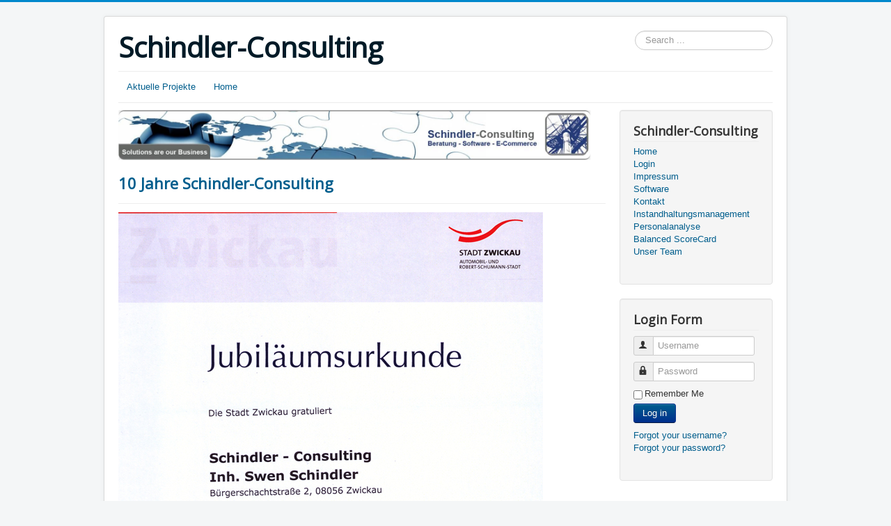

--- FILE ---
content_type: text/html; charset=utf-8
request_url: http://schindlerconsulting.de/index.php/en/
body_size: 3881
content:
<!DOCTYPE html>
<html lang="en-gb" dir="ltr">
<head>
	<meta name="viewport" content="width=device-width, initial-scale=1.0" />
	<meta charset="utf-8" />
	<base href="http://schindlerconsulting.de/index.php/en/" />
	<meta name="description" content="Schindler-Consulting Webseite" />
	<meta name="generator" content="Joomla! - Open Source Content Management" />
	<title>Home</title>
	<link href="/index.php/en/?format=feed&amp;type=rss" rel="alternate" type="application/rss+xml" title="RSS 2.0" />
	<link href="/index.php/en/?format=feed&amp;type=atom" rel="alternate" type="application/atom+xml" title="Atom 1.0" />
	<link href="/templates/protostar/favicon.ico" rel="shortcut icon" type="image/vnd.microsoft.icon" />
	<link href="http://schindlerconsulting.de/index.php/en/component/search/?layout=blog&amp;id=80&amp;Itemid=435&amp;format=opensearch" rel="search" title="Search Schindler-Consulting" type="application/opensearchdescription+xml" />
	<link href="/templates/protostar/css/template.css?526621e8dc2069a963439cb02952a0fe" rel="stylesheet" />
	<link href="https://fonts.googleapis.com/css?family=Open+Sans" rel="stylesheet" />
	<style>

	h1, h2, h3, h4, h5, h6, .site-title {
		font-family: 'Open Sans', sans-serif;
	}div.mod_search63 input[type="search"]{ width:auto; }
	</style>
	<script type="application/json" class="joomla-script-options new">{"csrf.token":"fcd98bf23076742c4134283cee34054a","system.paths":{"root":"","base":""},"system.keepalive":{"interval":840000,"uri":"\/index.php\/en\/component\/ajax\/?format=json"}}</script>
	<script src="/media/jui/js/jquery.min.js?526621e8dc2069a963439cb02952a0fe"></script>
	<script src="/media/jui/js/jquery-noconflict.js?526621e8dc2069a963439cb02952a0fe"></script>
	<script src="/media/jui/js/jquery-migrate.min.js?526621e8dc2069a963439cb02952a0fe"></script>
	<script src="/media/system/js/caption.js?526621e8dc2069a963439cb02952a0fe"></script>
	<script src="/media/jui/js/bootstrap.min.js?526621e8dc2069a963439cb02952a0fe"></script>
	<script src="/templates/protostar/js/template.js?526621e8dc2069a963439cb02952a0fe"></script>
	<!--[if lt IE 9]><script src="/media/jui/js/html5.js?526621e8dc2069a963439cb02952a0fe"></script><![endif]-->
	<script src="/media/system/js/core.js?526621e8dc2069a963439cb02952a0fe"></script>
	<!--[if lt IE 9]><script src="/media/system/js/polyfill.event.js?526621e8dc2069a963439cb02952a0fe"></script><![endif]-->
	<script src="/media/system/js/keepalive.js?526621e8dc2069a963439cb02952a0fe"></script>
	<!--[if lt IE 9]><script src="/media/system/js/html5fallback.js?526621e8dc2069a963439cb02952a0fe"></script><![endif]-->
	<script>
jQuery(window).on('load',  function() {
				new JCaption('img.caption');
			});jQuery(function($){ initTooltips(); $("body").on("subform-row-add", initTooltips); function initTooltips (event, container) { container = container || document;$(container).find(".hasTooltip").tooltip({"html": true,"container": "body"});} });
	</script>

</head>
<body class="site com_content view-category layout-blog no-task itemid-435">
	<!-- Body -->
	<div class="body" id="top">
		<div class="container">
			<!-- Header -->
			<header class="header" role="banner">
				<div class="header-inner clearfix">
					<a class="brand pull-left" href="/">
						<span class="site-title" title="Schindler-Consulting">Schindler-Consulting</span>											</a>
					<div class="header-search pull-right">
						<div class="search mod_search63">
	<form action="/index.php/en/" method="post" class="form-inline" role="search">
		<label for="mod-search-searchword63" class="element-invisible">Search ...</label> <input name="searchword" id="mod-search-searchword63" maxlength="200"  class="inputbox search-query input-medium" type="search" size="20" placeholder="Search ..." />		<input type="hidden" name="task" value="search" />
		<input type="hidden" name="option" value="com_search" />
		<input type="hidden" name="Itemid" value="435" />
	</form>
</div>

					</div>
				</div>
			</header>
							<nav class="navigation" role="navigation">
					<div class="navbar pull-left">
						<a class="btn btn-navbar collapsed" data-toggle="collapse" data-target=".nav-collapse">
							<span class="element-invisible">Toggle Navigation</span>
							<span class="icon-bar"></span>
							<span class="icon-bar"></span>
							<span class="icon-bar"></span>
						</a>
					</div>
					<div class="nav-collapse">
						<ul class="nav menu nav-pills mod-list">
<li class="item-471"><a href="/index.php/en/aktuelle-projekte" >Aktuelle Projekte</a></li><li class="item-464"><a href="/index.php/en/home" >Home</a></li></ul>

					</div>
				</nav>
						
			<div class="row-fluid">
								<main id="content" role="main" class="span9">
					<!-- Begin Content -->
							<div class="moduletable">
						

<div class="custom"  >
	<p><img src="/images/HeaderSC.jpg" width="679" height="72" /></p></div>
		</div>
	
					<div id="system-message-container">
	</div>

					<div class="blog" itemscope itemtype="https://schema.org/Blog">
	
		
	
	
	
				<div class="items-leading clearfix">
							<div class="leading-0"
					itemprop="blogPost" itemscope itemtype="https://schema.org/BlogPosting">
					
	<div class="page-header">
					<h2 itemprop="name">
									<a href="/index.php/en/76-10-jahre-schindler-consulting" itemprop="url">
						10 Jahre Schindler-Consulting					</a>
							</h2>
		
		
		
			</div>







<h2 class="entry-title"><img class="alignleft size-full wp-image-279" src="https://schindlerconsulting.files.wordpress.com/2013/02/urkunde-fc3bcr-webseite.jpg?w=640" sizes="(max-width: 610px) 100vw, 610px" srcset="https://schindlerconsulting.files.wordpress.com/2013/02/urkunde-fc3bcr-webseite.jpg 610w, https://schindlerconsulting.files.wordpress.com/2013/02/urkunde-fc3bcr-webseite.jpg?w=107 107w, https://schindlerconsulting.files.wordpress.com/2013/02/urkunde-fc3bcr-webseite.jpg?w=214 214w" alt="Urkunde für Webseite" data-attachment-id="279" data-permalink="https://schindlerconsulting.wordpress.com/2013/02/04/10-jahr-schindler-consulting/urkunde-fur-webseite/" data-orig-file="https://schindlerconsulting.files.wordpress.com/2013/02/urkunde-fc3bcr-webseite.jpg?w=640" data-orig-size="610,854" data-comments-opened="1" data-image-meta="{&quot;aperture&quot;:&quot;0&quot;,&quot;credit&quot;:&quot;&quot;,&quot;camera&quot;:&quot;&quot;,&quot;caption&quot;:&quot;&quot;,&quot;created_timestamp&quot;:&quot;0&quot;,&quot;copyright&quot;:&quot;&quot;,&quot;focal_length&quot;:&quot;0&quot;,&quot;iso&quot;:&quot;0&quot;,&quot;shutter_speed&quot;:&quot;0&quot;,&quot;title&quot;:&quot;&quot;}" data-image-title="Urkunde für Webseite" data-image-description="" data-medium-file="https://schindlerconsulting.files.wordpress.com/2013/02/urkunde-fc3bcr-webseite.jpg?w=640?w=214" data-large-file="https://schindlerconsulting.files.wordpress.com/2013/02/urkunde-fc3bcr-webseite.jpg?w=640?w=610" /></h2>



				</div>
									</div><!-- end items-leading -->
	
	
																	<div class="items-row cols-2 row-0 row-fluid clearfix">
						<div class="span6">
				<div class="item column-1"
					itemprop="blogPost" itemscope itemtype="https://schema.org/BlogPosting">
					
	<div class="page-header">
					<h2 itemprop="name">
									<a href="/index.php/en/75-erweiterung-der-firma-mit-einem-erweiterungsneubau-gefoerdert-durch-leader-projekt-des-smul" itemprop="url">
						Erweiterung der Firma mit einem Erweiterungsneubau gefördert durch LEADER Projekt des SMUL					</a>
							</h2>
		
		
		
			</div>







<p>Die Erweiterung von Schindler-Consulting wurde gezielt im ländlichen Raum vorgenommen, um größere Nähe zu den bereits bestehenden und zukünftigen neuen lokalen Kunden in den wachsenden Gewerbegebieten der umliegenden Gemeinden und den unmittelbar in der Umgebung liegenden Städten Reichenbach, Netzschkau und auch Plauen herzustellen. Ziel ist, damit zur Stärkung des ländlichen Raumes beizutragen.</p>
<p><img src="https://www.smul.sachsen.de/foerderung/download/13-LEADER_DurchfuehrungLES.png" alt="https://www.smul.sachsen.de/foerderung/download/13-LEADER_DurchfuehrungLES.png" /></p>



				</div>
				<!-- end item -->
							</div><!-- end span -->
							</div><!-- end row -->
						
	
		</div>

					<div class="clearfix"></div>
					<div aria-label="Breadcrumbs" role="navigation">
	<ul itemscope itemtype="https://schema.org/BreadcrumbList" class="breadcrumb">
					<li>
				You are here: &#160;
			</li>
		
						<li itemprop="itemListElement" itemscope itemtype="https://schema.org/ListItem" class="active">
					<span itemprop="name">
						Home					</span>
					<meta itemprop="position" content="1">
				</li>
				</ul>
</div>

					<!-- End Content -->
				</main>
									<div id="aside" class="span3">
						<!-- Begin Right Sidebar -->
						<div class="well _menu"><h3 class="page-header">Schindler-Consulting</h3><ul class="nav menu mod-list">
<li class="item-435 default current active"><a href="/index.php/en/" >Home</a></li><li class="item-233"><a href="/index.php/en/login" >Login</a></li><li class="item-473"><a href="/index.php/en/impressumsc" >Impressum</a></li><li class="item-474"><a href="/index.php/en/impressumsc-2" >Software</a></li><li class="item-475"><a href="/index.php/en/kontakt" >Kontakt</a></li><li class="item-476"><a href="/index.php/en/instandhaltungsmanagementsoftware" >Instandhaltungsmanagement</a></li><li class="item-477"><a href="/index.php/en/personalanalyse" >Personalanalyse</a></li><li class="item-478"><a href="/index.php/en/balanced-scorecard" >Balanced ScoreCard</a></li><li class="item-479"><a href="/index.php/en/unser-team" >Unser Team</a></li></ul>
</div><div class="well "><h3 class="page-header">Login Form</h3><form action="/index.php/en/" method="post" id="login-form" class="form-inline">
		<div class="userdata">
		<div id="form-login-username" class="control-group">
			<div class="controls">
									<div class="input-prepend">
						<span class="add-on">
							<span class="icon-user hasTooltip" title="Username"></span>
							<label for="modlgn-username" class="element-invisible">Username</label>
						</span>
						<input id="modlgn-username" type="text" name="username" class="input-small" tabindex="0" size="18" placeholder="Username" />
					</div>
							</div>
		</div>
		<div id="form-login-password" class="control-group">
			<div class="controls">
									<div class="input-prepend">
						<span class="add-on">
							<span class="icon-lock hasTooltip" title="Password">
							</span>
								<label for="modlgn-passwd" class="element-invisible">Password							</label>
						</span>
						<input id="modlgn-passwd" type="password" name="password" class="input-small" tabindex="0" size="18" placeholder="Password" />
					</div>
							</div>
		</div>
						<div id="form-login-remember" class="control-group checkbox">
			<label for="modlgn-remember" class="control-label">Remember Me</label> <input id="modlgn-remember" type="checkbox" name="remember" class="inputbox" value="yes"/>
		</div>
				<div id="form-login-submit" class="control-group">
			<div class="controls">
				<button type="submit" tabindex="0" name="Submit" class="btn btn-primary login-button">Log in</button>
			</div>
		</div>
					<ul class="unstyled">
							<li>
					<a href="/index.php/en/login?view=remind">
					Forgot your username?</a>
				</li>
				<li>
					<a href="/index.php/en/login?view=reset">
					Forgot your password?</a>
				</li>
			</ul>
		<input type="hidden" name="option" value="com_users" />
		<input type="hidden" name="task" value="user.login" />
		<input type="hidden" name="return" value="aHR0cDovL3NjaGluZGxlcmNvbnN1bHRpbmcuZGUvaW5kZXgucGhwL2VuLw==" />
		<input type="hidden" name="fcd98bf23076742c4134283cee34054a" value="1" />	</div>
	</form>
</div>
						<!-- End Right Sidebar -->
					</div>
							</div>
		</div>
	</div>
	<!-- Footer -->
	<footer class="footer" role="contentinfo">
		<div class="container">
			<hr />
			
			<p class="pull-right">
				<a href="#top" id="back-top">
					Back to Top				</a>
			</p>
			<p>
				&copy; 2026 Schindler-Consulting			</p>
		</div>
	</footer>
	
</body>
</html>
